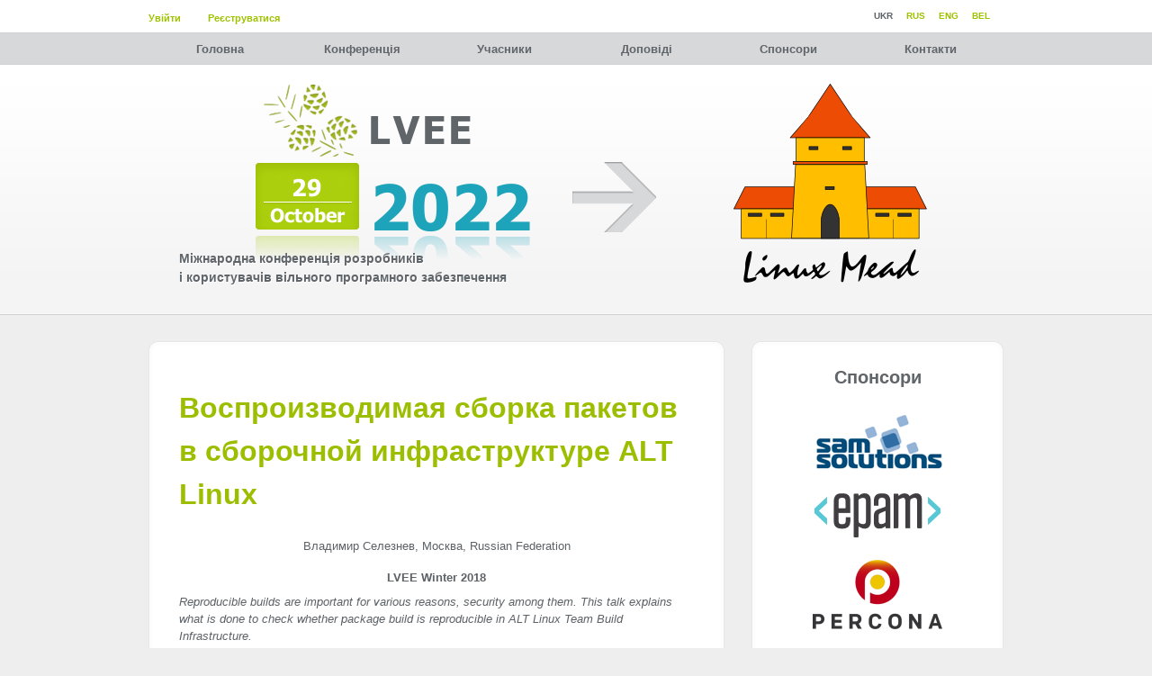

--- FILE ---
content_type: text/html; charset=utf-8
request_url: https://lvee.org/uk/abstracts/272
body_size: 11014
content:
<!DOCTYPE html>
<html xml:lang='uk' xmlns='http://www.w3.org/1999/xhtml'>
<head>
<title>LVEE</title>
<meta charset='utf-8'>
<meta content='' property='og:locale'>
<meta content='Linux Vacation/Eastern Europe' property='og:title'>
<meta content='website' property='og:type'>
<meta content='https://lvee.org/uk/abstracts/272' property='og:url'>
<meta content='https://lvee.org/images/og.png' property='og:image'>
<meta content='https://lvee.org/images/og.png' property='og:image:secure_url'>
<meta content='image/png' property='og:image:type'>
<meta content='600' property='og:image:height'>
<meta content='600' property='og:image:width'>
<meta content='LVEE' property='og:site_name'>
<meta content='' property='og:description'>
<meta content='345600' property='og:ttl'>
<meta content='Linux Vacation/Eastern Europe' itemprop='name'>
<meta content='' itemprop='description'>
<meta content='https://lvee.org/images/og.png' itemprop='image'>
<meta content='https://plus.google.com/109479776430354800569' itemprop='author'>
<meta content='https://plus.google.com/109479776430354800569' itemprop='publisher'>
<meta content='' name='keywords'>
<meta content='' name='description'>
<meta content='LVEE' name='author'>
<meta content='#009933' name='theme-color'>
<meta content='#009933' name='msapplication-TileColor'>
<meta content='/mstile-144x144.png' name='msapplication-TileImage'>
<meta content='#ffffff' name='theme-color'>
<meta content='LVEE' name='apple-mobile-web-app-title'>
<meta content='LVEE' name='application-name'>
<link href='https://lvee.org/images/og.png' rel='image_src'>
<link href='/apple-touch-icon.png' rel='apple-touch-icon' sizes='180x180'>
<link href='/favicon-32x32.png' rel='icon' sizes='32x32' type='image/png'>
<link href='/favicon-194x194.png' rel='icon' sizes='194x194' type='image/png'>
<link href='/android-chrome-192x192.png' rel='icon' sizes='192x192' type='image/png'>
<link href='/favicon-16x16.png' rel='icon' sizes='16x16' type='image/png'>
<link href='/site.webmanifest' rel='manifest'>
<link color='#009933' href='/safari-pinned-tab.svg' rel='mask-icon'>
<link rel="stylesheet" media="screen" href="/assets/application-2826545ace917a01ca7eb6987ab8589ef255ee61e78f99e92428d1cf6cbbac2b.css" debug="false" />
<link rel="stylesheet" media="print" href="/assets/print-9c2da6d1dfab71a144999541a73ec29d497a4ef216c112c7230861c709c6db6f.css" />
<link rel="stylesheet" media="all" href="/sites/46/style.css" />
<link rel="alternate" type="application/rss+xml" title="RSS" href="/uk/news/rss" />
<meta name="csrf-param" content="authenticity_token" />
<meta name="csrf-token" content="USpWYa6mkjCwqWIEMa0LF/1b9I8dpWZElTffwJY4hwcPgWAZNhvDuxJ+u9xqSpfFq3QgXc8N+98S2dW3dz2Mdw==" />
<!--[if lte IE 6]>
<script type="text/javascript" src="/djs/ie_fuck.js"></script>
<![endif]-->
</head>

<body>
<div class='container' id='wrapper'>

<div class='last' id='top-panel'>
<div id='login-panel'>
<ul>
<li class='first'><a href="/uk/session/new">Увійти</a></li>
<li class='stick'></li>
<li><a href="/uk/users/new">Реєструватися</a></li>
</ul>
</div>
<div id='languages'>
<div class='flags'>
<ul>
<li><a href="/be/abstracts/272">BEL</a></li> <li><a href="/en/abstracts/272">ENG</a></li> <li><a href="/ru/abstracts/272">RUS</a></li> <li>UKR</li>
</ul>
</div>

</div>
</div>
<div class='last' id='menu'><ul id="sub-menu"><li class="sub first"><ul></ul><a href="/uk/main">Головна</a></li><li class="sub"><ul><li><a href="/uk/conference">Конференція</a></li><li><a href="/uk/conference/code_of_conduct">Норми поведінки</a></li><li><a href="/uk/conference/logos">Logos</a></li><li><a href="/uk/conference/history">Історія</a></li><li><a href="/uk/conference/press">Преса про конференцію</a></li><li><a href="/uk/conference/linux">Linux</a></li><li class="last-m"><a href="/uk/statistics/conference/LVEE%202018">Statistics</a></li></ul><a href="/uk/conference">Конференція</a></li><li class="sub"><ul><li><a href="/uk/users/current">Особистий профіль</a></li><li><a href="/uk/conference_registrations/Local%20open%20source%20meeting">Перелік учасників</a></li><li><a href="/uk/wiki_pages">Wiki</a></li><li class="last-m"><a href="/uk/users/volunteers">Волонтери</a></li></ul><a href="/uk/users/current">Учасники</a></li><li class="sub"><ul><li><a href="/uk/reports/program">Програма конференції</a></li><li><a href="/uk/reports">Про доповіді</a></li><li><a href="/uk/reports/abstract">Правила оформлення тез</a></li><li><a href="/uk/reports/materials_lvee_2019">Матеріали LVEE 2019</a></li><li><a href="/uk/reports/materials_lvee_2018">LVEE 2018 materials (with Winter)</a></li><li><a href="/uk/reports/materials_lvee_2017">Матеріали LVEE 2017</a></li><li><a href="/uk/reports/materials_lvee_2016">Матеріали LVEE 2016</a></li><li><a href="/uk/reports/materials_lvee_2015">Матеріали LVEE 2015</a></li><li><a href="/uk/reports/materials_lvee_2014">Матеріали LVEE 2014</a></li><li><a href="/uk/reports/materials_lvee_2013">Матеріали LVEE 2013</a></li><li><a href="/uk/reports/materials_lvee_2012">Матеріали LVEE 2012</a></li><li><a href="/uk/reports/materials_lvee_2011">Матеріали LVEE 2011</a></li><li><a href="/uk/reports/materials_lvee_2010">Матеріали LVEE 2010</a></li><li><a href="/uk/reports/materials_lvee_2009">Матеріали LVEE 2009</a></li><li><a href="/uk/reports/materials_lvee_2008">Матеріали LVEE 2008</a></li><li><a href="/uk/reports/materials_lvee_2007">Матеріали LVEE 2007</a></li><li><a href="/uk/reports/materials_lvee_2006">Матеріали LVEE 2006</a></li><li class="last-m"><a href="/uk/reports/materials_lvee_2005">Матеріали LVEE 2005</a></li></ul><a href="/uk/reports">Доповіді</a></li><li class="sub"><ul></ul><a href="/uk/sponsors">Спонсори</a></li><li class="sub last"><ul><li><a href="/uk/contacts/official">Контактная информация</a></li><li><a href="/uk/contacts/organizers">Оргкомитет</a></li><li class="last-m"><a href="/uk/contacts/lug">LUG</a></li></ul><a href="/uk/contacts">Контакти</a></li></ul>
</div>

<div id='splash'></div>
<div id='slogan'>Міжнародна конференція розробників<br />і користувачів вільного програмного забезпечення</div>
<div id='content'>
<div id='article-box'>
<div id='article-top'></div>
<div id='article-bg'>

<div class='articles'><h1>Воспроизводимая сборка пакетов в сборочной инфраструктуре ALT Linux</h1>
<p class='authors'>Владимир Селезнев, Москва, Russian Federation</p>
<p class='conference'>LVEE Winter 2018</p>
<div class='summary'>Reproducible builds are important for various reasons, security among them. This talk explains what is done to check whether package build is reproducible in ALT Linux Team Build Infrastructure.</div>
<div class="textile"><h2>Введение</h2>
<h3>Что такое воспроизводимая сборка?</h3>
<p>Сборка называется воспроизводимой[#rb], если в результате её из одних и тех же исходников в одинаковом сборочном окружении и при одинаковых инструкциях к сборке получается идентичный результат.</p>
<p>Воспроизводимость сборки является необходимым условием для доказательства того, что имеющееся скомпилированное программное обеспечение действительно получено из заявленных исходных кодов.</p>
<h3>Что препятствует воспроизводимости сборки?</h3>
<p>Сборка программного обеспечения — комплексный процесс, в котором может участвовать любое количество самого разнообразного программного обеспечения: компиляторы, компоновщики, библиотеки для линковки, генераторы кода/документации и любое другое программное обеспечение, невоспроизводимый результат любого из которых приведёт к невоспроизводимой сборке. На результат сборки также могут влиять условия, в которых работает сборочное программное обеспечение.</p>
<p>Основные причины, по которым сборка бывает невоспроизводима:</p>
<ul>
	<li>различные состояния сборочной системы — сборка программного обеспечения в окружениях, состоящих из разных версий, сборок или набора программного обеспечения, отличающихся переменными окружениями (например, задающих локаль, часовой пояс), с которыми запускается это программное обеспечение;</li>
	<li>недетерминированные входные данные — например, зависимость от данных, получаемых при сборке по сети, или неоднозначный порядок входных данных (например, список файлов, взятых по маске);</li>
	<li>метки времени — программное обеспечение, участвующее в сборке, может выставлять метки времени в результат;</li>
	<li>случайный порядок выходных данных — сборочное программное обеспечение может выводить данные в случайном порядке;</li>
	<li>использование случайных значений — сборочное программное обеспечение может использовать случайные значения во время сборки;</li>
	<li>различные метаданные на сгенерированных файлах — хотя не влияют на содержимое файлов, однако затрудняют верификацию результата сборки в случае упаковки в архивы или пакеты.</li>
</ul>
<p>Вышеприведённый список не является исчерпывающим.</p>
<h3>Как добиться воспроизводимой сборки?</h3>
<p>Для воспроизводимой сборки необходимо, чтобы каждый этап сборки был воспроизводим, в частности, должны быть соблюдены следующие условия:</p>
<ul>
	<li>одинаковое сборочное окружение (одинаковое программное обеспечение вплоть до бинарных сборок, переменные окружения, с которыми запускается процесс сборки, установленные файлы, смонтированные файловые системы и т.д.);</li>
	<li>независимость сборки от сети, отсутствие изменчивых данных;</li>
	<li>программному обеспечению, участвующему в процессе сборки, необходимо:
	<ul>
		<li>использовать метки времени на основе заранее определённой дате (для решения проблемы была введена переменная окружения SOURCE_DATE_EPOCH[#source_date_epoch])</li>
		<li>генерировать выходные данные в строго определённом порядке</li>
		<li>использовать псевдослучайные значения, полученных из генератора псевдослучайных чисел на основе заранее предопределённого значения</li>
	</ul></li>
	<li>метаданные для файлов должны генерироваться воспроизводимым образом</li>
</ul>
<h3>Воспроизводимая сборка в терминах дистрибутивов Linux</h3>
<h4>Терминология</h4>
<p>Обычно дистрибутивы Linux (или <span class="caps">GNU</span>/Linux) строятся вокруг пакетного менеджера. Пакетный менеджер решает задачи установки, удаления, обновления и проверки целостности установленных пакетов.</p>
<p>Пакет — это минимальная единица дистрибутива (форма распространения) программного обеспечения или каких-либо других ресурсов (например, шрифтов, пиктограмм, документации и т.д.), которые могут быть установлены в операционной системе с помощью пакетного менеджера. Пакет включает в себя помимо дистрибутива программного обеспечения или иных ресурсов (нередко в вида архива, который распаковывается в процессе установки в файловую систему) метаданные, содержащие в себе информацию о пакете (например, имя пакета, версию программного обеспечения, сайт разработчиков, контрольные суммы файлов, зависимости, список изменений и пр.), а также могу включать дополнительные скрипты, которые надо выполнить в определённый момент времени обработки пакета пакетным менеджером, например, при установке или удалении пакета.</p>
<p>Информация об установленных пакетах в системе хранится в базе данных пакетов, в которой каждому пакету ставится в соответствие список файлов на файловой системе, принадлежащих пакету, его мета-информация, как взятая из непосредственно пакета (по крайней мере та часть, которую пакетный менеджер считает нужной хранить в базе данных), так и полученная непосредственно в момент установки пакета, например, время установки пакета в систему.</p>
<p>Нередко в пакетные менеджеры включаются инструменты для сборки пакетов и для осуществления запросов в базу данных пакетов.</p>
<p>Как правило, в дистрибутивах Linux общего назначения все компоненты операционной системы представлены в виде пакетов программного обеспечения.</p>
<p>Пакеты делятся на два типа — исходные пакеты (source packages) и бинарные пакеты (binary packages), получаемые в результате сборки исходных пакетов.</p>
<p>Исходный пакет включает в себя исходники (исходные тексты и другие материалы) программного обеспечения и правила их сборки. Как правило, исходники предоставляются сообществом разработчиков (т.н. апстримом) этого программного обеспечения, обычно из некой ревизии системы контроля версий или архива, но состав исходного пакета также может включать дополнительные исходные материалы от сопровождающих пакет в операционной системе (мейнтейнеров), а также патчи, предоставленные как самими сопровождающими, так и взятые из других источников. Правила сборки пишутся мейнтейнерами.</p>
<p>Бинарные пакеты могут включать в себя архив файлов, необходимый для распаковки в файловую систему в случае установки пакета в систему, скрипты, вызываемые в случае установки/удаления пакета. Бинарные пакеты делятся на два типа: архитектурнозависимые и архитектурнонезависимые. Архитектурнозависимые пакеты привязаны к некой аппаратной архитектуре и могут быть установлены только на системы этой архитектуры, архитектурнонезависимые пакеты могут устанавливаться на системы любой архитектуры.</p>
<h4>Воспроизводимая сборка пакетов</h4>
<p>Сборка пакетов — это отображение исходного пакета и сборочного окружения в бинарные пакеты.</p>
<p>Сборочное окружение — среда, в котором происходит сборка, включающая в себя все установленное в него программное обеспечение (включая список установленных в него пакетов с их версиями и сборочный инструментарий), имеющиеся файлы, смонтированные файловые системы, переменные окружения, с которыми запускаются процессы сборки и др.</p>
<p>Сборка пакетов воспроизводима, когда такое отображение однозначно.</p>
<h3><span class="caps">ALT</span> Linux</h3>
<p>Дистрибутивы <span class="caps">ALT</span> Linux являются основанными на пакетном менеджере <span class="caps">RPM</span>[#rpm] (<span class="caps">RPM</span>-based). <span class="caps">RPM</span> (<span class="caps">RPM</span> Package Manager, ранее Red Hat Package Manager) — пакетный менеджер, изначально разработанный для операционной системы Red Hat Linux, из которого развились многие другие системы, основанные на <span class="caps">RPM</span>, многие из которых потом самостоятельно дорабатывали <span class="caps">RPM</span>, образовывая по сути независимые проекты пакетных менеджеров. Альт также внёс существенные изменения и улучшения в свой пакетный менеджер.</p>
Формат файла <span class="caps">RPM</span>-пакетов состоит из трёх секций:
<ul>
	<li>ведущая секция, содержащая метки, определяющие, что файл является <span class="caps">RPM</span>-пакетом, и другую служебную информацию (архитектуру пакета, имя, версию, сигнатуру и др.);</li>
	<li>заголовок <span class="caps">RPM</span>-пакета: содержит так называемые <span class="caps">RPM</span>-теги — именованные данные, содержащие некоторую информацию об <span class="caps">RPM</span>-пакете;</li>
	<li>сжатый cpio-архив с содержимым <span class="caps">RPM</span>-пакета.</li>
</ul>
<p><span class="caps">RPM</span>-теги бывают разных типов (разного вида целочисленные, строковые, двоичные данные или массив из ранееперечисленного) и содержать некоторую информацию о пакете, его зависимостях и др. Как правило, имя <span class="caps">RPM</span>-тега является самоописывающим. Примеры тегов <span class="caps">RPM</span>: RPMTAG_NAME, RPMTAG_VERSION, RPMTAG_RELEASE, RPMTAG_LICENSE, RPMTAG_FILENAMES, RPMTAG_FILEMD5S, RPMTAG_FILEMODES.</p>
<h4>Сборочная инфраструктура <span class="caps">ALT</span> Linux Team</h4>
<p>Сборочная инфраструктура <span class="caps">ALT</span> Linux Team была спроектирована таким образом, чтобы обеспечить возможность верификации воспроизводимости сборки.<br />
Сами сборочная инфраструктура довольно комплексна; в ней можно выделить следующий инструментарий:</p>
<ul>
	<li>rpmbuild — инструмент сборки <span class="caps">RPM</span>-пакетов;</li>
	<li>hasher[#hasher] — инструмент для изолированной сборки пакетов, спроектированный таким образом, чтобы исключить влияние хостовой системы на сборочную среду (и наоборот);</li>
	<li>gear[#gear] (Get Every Archive from git package Repository) — инструмент для хранения, поддержки и сборки <span class="caps">RPM</span>-пакетов из git-репозитория (как замены SourceRPM);</li>
	<li>git.alt[#git.alt] — сервер совместной разработки Alt Linux Team;</li>
	<li>girar — система, обеспечивающая функционирования хостинга git.alt, включающая в себя архив gear-репозиториев и систему сборки пакетов.</li>
</ul>
<p>Помимо этого хранится архив ежедневных срезов репозиториев бинарных и исходных пакетов, архив репозиториев сборочных заданий, архив логов сборки каждого сборочного задания, индекс исходных пакетов, не ограничиваясь вышеперечисленным.</p>
<p>Сборка пакетов происходит в сборочных заданиях, в которых в подзаданиях собираются пакеты из заданного инициатором сборки подписанного мейнтейнером тега gear-репозитория или подписанного sourcerpm[#git.alt]. В случае, когда сборка успешно завершилось (сборка не является тестовой, прошли все проверки на неухудшаемость качества репозитория и нет запретов по <span class="caps">ACL</span>), то формируется новый репозиторий <span class="caps">RPM</span>-пакетов (новое состояние репозитория) для бранча, в который осуществлялась сборка, а также дополняется индекс исходных пакетов, включающий в себя дату сборки, номер задания и подзадания, откуда был собран пакет (репозиторий и git-тег в случае gear&#8217;а), ссылки на полученный репозиторий <span class="caps">RPM</span>-пакетов, логи сборки и др.. Для сборки каждого пакета сборочница с помощью hasher&#8217;а воссоздаёт с нуля изолированное сборочное окружение на основе текущего состояния репозитория <span class="caps">RPM</span>-пакетов бранча, для которого сборочное задание сформировано, в который устанавливаются только необходимые для сборки пакеты (сборочные зависимости) и в котором производится сборка. В процессе сборки сеть не участвует; исходные пакет и сборочные зависимости берутся из инфраструктуры <span class="caps">ALT</span> Linux Team (и только из неё) до начала непосредственно сборки.</p>
<p>Используя информацию из индекса исходных пакетов можно узнать, в каком задании и в каком окружении был собран определённый бинарный пакет. Из архива нужного среза репозитория можно легко воссоздать сборочное окружение, в котором был собран данный пакет, использовав этот срез в качестве репозитория для создания окружение hasher&#8217;ом, и собрать этот пакет из соответствующего исходного пакета, после чего сопоставить результат сборки с имеющимся пакетом. Например, сравнив побайтно содержимое пакетов[#altrb].</p>
<p>Сообщество по воспроизводимой сборке предлагает использовать в качестве одного из варианта характеристики сборки пакета контрольную сумму от результата сборки пакета. Однако в результате каждой сборки получаются немного разные бинарные <span class="caps">RPM</span>-пакеты, т.к. в их заголовки включены информация о времени сборки пакета, хосте, на котором производилась сборка, цифровая подпись и др. метаданные. Решением является брать контрольную сумму только от значимой части пакета. Значимой части является весь результат сборки, кроме незначимой. Т.к. все характеристики <span class="caps">RPM</span>-пакета записываются в соответствующие теги заголовка пакета, одним из решений является брать контрольную сумму от заголовка пакета, отфильтровав незначимые теги, т.е. те, которые не несут в себе существенной информации о получившемся результате, такие как RPMTAG_BUILDHOST, RPMTAG_BUILDDATE, и записать её в специально предназначенный для неё <span class="caps">RPM</span>-тег. Что в итоге и было сделано, новый тег назвали RPMTAG_IDENTITY (на момент публикации является <span class="caps">ALT</span>-специфичным тегом). Совпадение эначений этого тега у различных сборок пакета означает их существенную идентичность, т.е. показывает, что сборка является воспроизводимой. Также на основе этого тега появляется возможность генерировать более строгие межпакетные зависимости, что планируется сделать в будущем.</p>
<p>Также для обеспечения воспроизводимой сборки в ежедневнопубликуемый репозиторий Sisyphus были обновлено различное программное обеспечение, участвующее в сборке пакетов, с добавлением поддержки SOURCE_DATE_EPOCH. Также в конце 2017-начале 2018 года во все инструменты сборки пакетов, где это было необходимо, была добавлена поддержка SOURCE_DATE_EPOCH, а также поправлены некоторые места в rpmbuild, которые могли давать невоспроизводимый вывод.</p>
<h2>Источники</h2>
<p>notelist!.</p>
<p>note#rb. <a href="https://reproducible-builds.org/" title="Reproducible builds">Reproducible builds</a></p>
<p>note#hasher. <a href="http://ftp.altlinux.org/pub/people/ldv/hasher/thesis-2004.htmlhttp://ftp.altlinux.org/pub/people/ldv/hasher/thesis-2004.html" title="hasher: технология безопасной сборки дистрибутива">hasher: технология безопасной сборки дистрибутива</a></p>
<p>note#gear. <a href="http://git.altlinux.org/gears/g/gear.git?p=gear.git;a=blob;f=ABOUT.ru.utf8;h=8308f2740f0b9a0e43c9d8d7ddbb832f14a84cbf;hb=e7db7967cb564ec71cc6a772291772842c722a82" title="">От <span class="caps">SRPMS</span> к <span class="caps">GEAR</span></a></p>
<p>note#git.alt. <a href="http://www.altlinux.ru/media/book-thesis-Protva-2008-5.pdf#page=47">Сборочная система git.alt</a></p>
<p>note#source_date_epoch. <a href="https://lists.altlinux.org/pipermail/devel/2017-November/203515.html">SOURCE_DATE_EPOCH support in build infrastructure</a></p>
<p>note#rpm. <a href="http://rpm.org/"><span class="caps">RPM</span> Package Manager</a></p>
<p>note#altrb. <a href="https://www.altlinux.org/%D0%92%D0%BE%D1%81%D0%BF%D1%80%D0%BE%D0%B8%D0%B7%D0%B2%D0%BE%D0%B4%D0%B8%D0%BC%D0%B0%D1%8F_%D1%81%D0%B1%D0%BE%D1%80%D0%BA%D0%B0">Воспроизводимая сборка</a></p></div>
<p class='license'>Abstract licensed under Creative Commons Attribution-ShareAlike 3.0 license</p>

<a href="/uk/abstracts">Назад</a>
</div>
<div class='clear'></div>
</div>
</div>
<div id='friends-box'>
<div id='friend-top'></div>
<ul class='friends'>
<li class='friend'>
<a class="friend-header" href="/uk/sponsors">Спонсори</a>
<ul>
<li><a target="_blank" href="//sam-solutions.com"><img alt="SaM Solutions" title="SaM Solutions" src="/uploads/sponsor/image/2/sam-solutions.gif" /></a></li>
<li><a target="_blank" href="https://epam.com"><img alt="EPAM Systems" title="EPAM Systems" src="/uploads/sponsor/image/40/epam-logo.png" /></a></li>
<li><a target="_blank" href="https://percona.com"><img alt="Percona" title="Percona" src="/uploads/sponsor/image/46/Percona_P_Logo_Color-SQ.png" /></a></li>
<li><a target="_blank" href="//www.collabora.com"><img alt="Collabora" title="Collabora" src="/uploads/sponsor/image/53/Collabora_logo_144px.png" /></a></li>
<li><a target="_blank" href="//mycloud.by"><img alt="MyCloud.by" title="MyCloud.by" src="/uploads/sponsor/image/63/mycloud.png" /></a></li>
<li><a target="_blank" href="//redhat.com/"><img alt="RedHat" title="RedHat" src="/uploads/sponsor/image/65/redhat.png" /></a></li>
<li><a target="_blank" href="//"><img alt="Аливария" title="Аливария" src="/uploads/sponsor/image/66/garage.png" /></a></li>

</ul>
</li>
<li class='friend'>
<a class="friend-header" href="/uk/sponsors">Технічнi спонсори</a>
<ul>
<li><a target="_blank" href="//hoster.by"><img alt="hoster.by" title="hoster.by" src="/uploads/sponsor/image/24/hoster_primary_logo.png" /></a></li>
<li><a target="_blank" href="http://mts.by"><img alt="MTS" title="MTS" src="/uploads/sponsor/image/26/logo.gif" /></a></li>
<li><a target="_blank" href="//empathy.by"><img alt="Empathy" title="Empathy" src="/uploads/sponsor/image/29/empathy.png" /></a></li>
<li><a target="_blank" href="http://maiki.by"><img alt="maiki.by" title="maiki.by" src="/uploads/sponsor/image/52/maiki.png" /></a></li>

</ul>
</li>
<li class='friend'>
<a class="friend-header" href="/uk/sponsors">Інформаційні партнери</a>
<ul>
<li><a target="_blank" href="//linux.by"><img alt="linux.by" title="linux.by" src="/uploads/sponsor/image/10/linuxby.png" /></a></li>
<li><a target="_blank" href="http://linuxformat.ru"><img alt="Linux Format" title="Linux Format" src="/uploads/sponsor/image/11/lxf.png" /></a></li>
<li><a target="_blank" href="//dev.by"><img alt="dev.by" title="dev.by" src="/uploads/sponsor/image/14/dev_by.png" /></a></li>
<li><a target="_blank" href="//hackerspace.by"><img alt="hackerspace.by" title="hackerspace.by" src="/uploads/sponsor/image/15/mhs.png" /></a></li>
<li><a target="_blank" href="//www.nixp.ru"><img alt="nixp.ru" title="nixp.ru" src="/uploads/sponsor/image/16/it-event.ru.jpg" /></a></li>
<li><a target="_blank" href="//kv.by"><img alt="kv" title="kv" src="/uploads/sponsor/image/27/kv.png" /></a></li>
<li><a target="_blank" href="http://www.rosalab.com"><img alt="ROSA" title="ROSA" src="/uploads/sponsor/image/30/Logo-ntcit-blue.png" /></a></li>
<li><a target="_blank" href="http://ru.jooble.org"><img alt="ru.jooble.org" title="ru.jooble.org" src="/uploads/sponsor/image/33/jooble.org.png" /></a></li>
<li><a target="_blank" href="//weblancer.net"><img alt="weblancer" title="weblancer" src="/uploads/sponsor/image/34/weblancer.png" /></a></li>
<li><a target="_blank" href="http://itmozg.ru"><img alt="ITmozg" title="ITmozg" src="/uploads/sponsor/image/37/itmozg.png" /></a></li>
<li><a target="_blank" href="http://sms-assistent.by"><img alt="sms-assistent" title="sms-assistent" src="/uploads/sponsor/image/38/smsassist.png" /></a></li>
<li><a target="_blank" href="http://techlabs.by"><img alt="techlabs" title="techlabs" src="/uploads/sponsor/image/39/techlabs.png" /></a></li>
<li><a target="_blank" href="//itg.by"><img alt="itg.by" title="itg.by" src="/uploads/sponsor/image/42/logoitg.png" /></a></li>
<li><a target="_blank" href="//it-events.com"><img alt="it-sobytie.ru" title="it-sobytie.ru" src="/uploads/sponsor/image/43/it-sobytie_3.jpg" /></a></li>
<li><a target="_blank" href="http://hashcode.ru"><img alt="hashcode.ru" title="hashcode.ru" src="/uploads/sponsor/image/45/hashcode.png" /></a></li>
<li><a target="_blank" href="//infostart.ru"><img alt="infostart.ru" title="infostart.ru" src="/uploads/sponsor/image/47/infostart.png" /></a></li>
<li><a target="_blank" href="//techminsk.com"><img alt="techminsk.com" title="techminsk.com" src="/uploads/sponsor/image/49/logo_tech_minsk2.png" /></a></li>
<li><a target="_blank" href="http://www.brug.by"><img alt="belarusrubyonrails" title="belarusrubyonrails" src="/uploads/sponsor/image/50/ruby_logo_en1.png" /></a></li>
<li><a target="_blank" href="//linuxpiter.ru"><img alt="Linux Piter 2015" title="Linux Piter 2015" src="/uploads/sponsor/image/51/linuxpiter.png" /></a></li>
<li><a target="_blank" href="//active.by"><img alt="Active Cloud" title="Active Cloud" src="/uploads/sponsor/image/57/activecloud.png" /></a></li>
<li><a target="_blank" href="//bsuir.by"><img alt="Белорусский государственный университет информатики и радиоэлектроники" title="Белорусский государственный университет информатики и радиоэлектроники" src="/uploads/sponsor/image/58/bsuir.png" /></a></li>
<li><a target="_blank" href="http://trudbox.by"><img alt="trudbox.by" title="trudbox.by" src="/uploads/sponsor/image/60/trudbox.png" /></a></li>
<li><a target="_blank" href="//cmit.by"><img alt="cmit.by" title="cmit.by" src="/uploads/sponsor/image/61/cmit.png" /></a></li>

</ul>
</li>
<li class='friend'>
<a class="friend-header" href="/uk/sponsors">Технічнi партнери</a>
<ul>
<li><a target="_blank" href="//www.profitero.com"><img alt="Profitero" title="Profitero" src="/uploads/sponsor/image/64/profitero.png" /></a></li>
<li><a target="_blank" href="http://onlyoffice.com/ru/?campaign=nonprofit"><img alt="Проекты CRM Документы" title="Проекты CRM Документы" src="/uploads/sponsor/image/67/125-x-125-01.jpg" /></a></li>

</ul>
</li>
</ul>

</div>
<div class='clear'></div>
</div>
</div>
<div class='footer' id='footer-box'><div class='footer'>
<div id='footer-menu'>
<div class="column"><h4><a href="/uk/conference">Конференція</a></h4><ul><li><a href="/uk/conference">Конференція</a></li><li><a href="/uk/conference/code_of_conduct">Норми поведінки</a></li><li><a href="/uk/conference/logos">Logos</a></li><li><a href="/uk/conference/history">Історія</a></li><li><a href="/uk/conference/press">Преса про конференцію</a></li><li><a href="/uk/conference/linux">Linux</a></li><li><a href="/uk/statistics/conference/LVEE%202018">Statistics</a></li></ul></div><div class="column"><h4><a href="/uk/users/current">Учасники</a></h4><ul><li><a href="/uk/users/current">Особистий профіль</a></li><li><a href="/uk/conference_registrations/Local%20open%20source%20meeting">Перелік учасників</a></li><li><a href="/uk/wiki_pages">Wiki</a></li><li><a href="/uk/users/volunteers">Волонтери</a></li></ul></div><div class="column"><h4><a href="/uk/reports">Доповіді</a></h4><ul><li><a href="/uk/reports/program">Програма конференції</a></li><li><a href="/uk/reports">Про доповіді</a></li><li><a href="/uk/reports/abstract">Правила оформлення тез</a></li><li><a href="/uk/reports/materials_lvee_2019">Матеріали LVEE 2019</a></li><li><a href="/uk/reports/materials_lvee_2018">LVEE 2018 materials (with Winter)</a></li><li><a href="/uk/reports/materials_lvee_2017">Матеріали LVEE 2017</a></li><li><a href="/uk/reports/materials_lvee_2016">Матеріали LVEE 2016</a></li><li><a href="/uk/reports/materials_lvee_2015">Матеріали LVEE 2015</a></li><li><a href="/uk/reports/materials_lvee_2014">Матеріали LVEE 2014</a></li><li><a href="/uk/reports/materials_lvee_2013">Матеріали LVEE 2013</a></li><li><a href="/uk/reports/materials_lvee_2012">Матеріали LVEE 2012</a></li><li><a href="/uk/reports/materials_lvee_2011">Матеріали LVEE 2011</a></li><li><a href="/uk/reports/materials_lvee_2010">Матеріали LVEE 2010</a></li><li><a href="/uk/reports/materials_lvee_2009">Матеріали LVEE 2009</a></li><li><a href="/uk/reports/materials_lvee_2008">Матеріали LVEE 2008</a></li><li><a href="/uk/reports/materials_lvee_2007">Матеріали LVEE 2007</a></li><li><a href="/uk/reports/materials_lvee_2006">Матеріали LVEE 2006</a></li><li><a href="/uk/reports/materials_lvee_2005">Матеріали LVEE 2005</a></li></ul></div><div class="column"><h4><a href="/uk/sponsors">Спонсори</a></h4><ul></ul></div><div class="column"><h4><a href="/uk/contacts">Контакти</a></h4><ul><li><a href="/uk/contacts/official">Контактная информация</a></li><li><a href="/uk/contacts/organizers">Оргкомитет</a></li><li><a href="/uk/contacts/lug">LUG</a></li></ul></div>
</div>
<div class='copy clear'>
<a href='http://creativecommons.org/licenses/by-sa/3.0/'><img src="/images/80x15.png" alt="licensed under Creative Commons" /></a>
<p>Всі матеріали, крім матеріалів доповідей та інших спеціально зазначених документів ліцензуються під ліцензією Creative Commons Attribution Share-Alike.</p>
<p class='engine'>Цей зайт побудовано на <a href="http://github.com/lvee/lvee-engine">LVEE engine</a> і ліцензовано під ліцензією GPL v.2</p>
</div>
</div>
<script src="/assets/application-9c42b279b001bc2b3e753b48bd76ab1eec5cf416878bc94c4635be7791e5d589.js" debug="false"></script>
<script>
  (function(i,s,o,g,r,a,m){i['GoogleAnalyticsObject']=r;i[r]=i[r]||function(){
  (i[r].q=i[r].q||[]).push(arguments)},i[r].l=1*new Date();a=s.createElement(o),
  m=s.getElementsByTagName(o)[0];a.async=1;a.src=g;m.parentNode.insertBefore(a,m)
  })(window,document,'script','https://www.google-analytics.com/analytics.js','ga');
  
  ga('create', 'UA-8057241-1', 'auto');
  ga('send', 'pageview');
</script>

<script>
  $(document).ready(function(){
    $('.textile_form').markItUp(myTextileSettings);
  });
</script>
</div>
</body>
</html>
